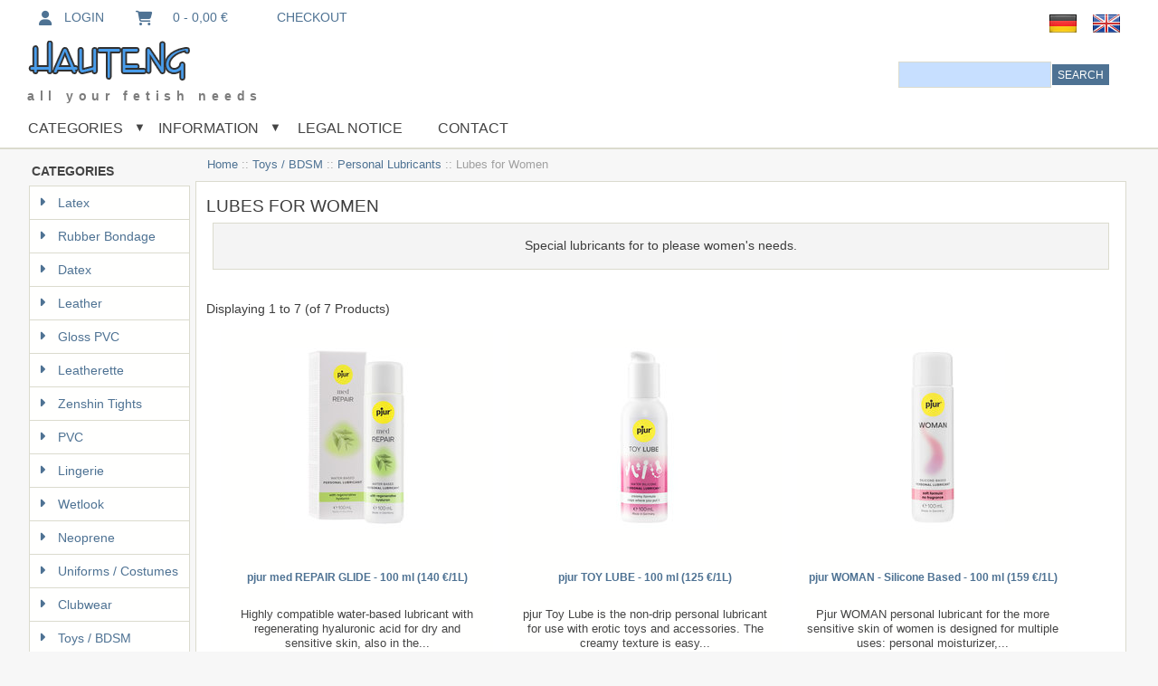

--- FILE ---
content_type: text/html; charset=utf-8
request_url: https://www.hautengshop.de/lubes-for-women-c-6_167_526/?language=en
body_size: 16795
content:


<!DOCTYPE html>
<html dir="ltr" lang="en">
  <head>
  <meta charset="utf-8">
  <link rel="dns-prefetch" href="https://code.jquery.com">
  <title>Lubricants for Women</title>
  <meta name="keywords" content="">
  <meta name="description" content="">
  <meta name="language" content="en" />
<meta http-equiv="imagetoolbar" content="no">
  <meta name="author" content="Hautengshop">
<meta name="generator" content="Zen-Cart - deutsche Version, https://www.zen-cart-pro.at">
<meta name="viewport" content="width=device-width, initial-scale=1.0, maximum-scale=1.0, minimum-scale=1.0, user-scalable=yes" />




  <base href="https://www.hautengshop.de/">
  <link rel="canonical" href="https://www.hautengshop.de/lubes-for-women-c-6_167_526/">
<link rel="alternate" href="https://www.hautengshop.de/lubes-for-women-c-6_167_526/?language=de" hreflang="de">
<link rel="alternate" href="https://www.hautengshop.de/lubes-for-women-c-6_167_526/?language=en" hreflang="en">
<!--<link href="assets/css/ubuntu.css" rel="stylesheet" type="text/css"/>-->
<script type="text/javascript">window.jQuery || document.write(unescape('%3Cscript type="text/javascript" src="includes/templates/winchester_responsive/jscript/jquery-3.7.1.min.js"%3E%3C/script%3E'));</script>
<script type="text/javascript">window.jQuery || document.write(unescape('%3Cscript type="text/javascript" src="includes/templates/winchester_responsive/jscript/jquery.min.js"%3E%3C/script%3E'));</script>
<script type="text/javascript">window.jQuery || document.write(unescape('%3Cscript type="text/javascript" src="includes/templates/template_default/jscript/jquery.min.js"%3E%3C/script%3E'));</script>

<link rel="stylesheet" type="text/css" href="extras/min/?f=/includes/templates/winchester_responsive/css/stylesheet.css,/includes/templates/winchester_responsive/css/stylesheet_flex.css,/includes/templates/winchester_responsive/css/stylesheet_instant_search.css,/includes/templates/winchester_responsive/css/stylesheet_noncaptcha.css,/includes/templates/winchester_responsive/css/stylesheet_responsive_tabs.css&amp;1768415774" />
<script type="text/javascript" src="extras/min/?f=/includes/templates/winchester_responsive/jscript/jscript_imagehover.js,/includes/templates/winchester_responsive/jscript/jscript_jquery-ui.js&amp;1768415774"></script>
<script>
if (typeof zcJS == "undefined" || !zcJS) {
  window.zcJS = { name: 'zcJS', version: '0.1.0.0' };
}

zcJS.ajax = function (options) {
  options.url = options.url.replace("&amp;", unescape("&amp;"));
  var deferred = jQuery.Deferred(function (d) {
      var securityToken = '81824d3c43e9588a67f0ff27b038dfbe';
      var defaults = {
          cache: false,
          type: 'POST',
          traditional: true,
          dataType: 'json',
          timeout: 5000,
          data: jQuery.extend(true,{
            securityToken: securityToken
        }, options.data)
      },
      settings = jQuery.extend(true, {}, defaults, options);
      if (typeof(console.log) == 'function') {
          console.log( settings );
      }

      d.done(settings.success);
      d.fail(settings.error);
      d.done(settings.complete);
      var jqXHRSettings = jQuery.extend(true, {}, settings, {
          success: function (response, textStatus, jqXHR) {
            d.resolve(response, textStatus, jqXHR);
          },
          error: function (jqXHR, textStatus, errorThrown) {
              if (window.console) {
                if (typeof(console.log) == 'function') {
                  console.log(jqXHR);
                }
              }
              d.reject(jqXHR, textStatus, errorThrown);
          },
          complete: d.resolve
      });
      jQuery.ajax(jqXHRSettings);
   }).fail(function(jqXHR, textStatus, errorThrown) {
   var response = jqXHR.getResponseHeader('status');
   var responseHtml = jqXHR.responseText;
   var contentType = jqXHR.getResponseHeader("content-type");
   switch (response)
     {
       case '403 Forbidden':
         var jsonResponse = JSON.parse(jqXHR.responseText);
         var errorType = jsonResponse.errorType;
         switch (errorType)
         {
           case 'ADMIN_BLOCK_WARNING':
           break;
           case 'AUTH_ERROR':
           break;
           case 'SECURITY_TOKEN':
           break;

           default:
             alert('An Internal Error of type '+errorType+' was received while processing an ajax call. The action you requested could not be completed.');
         }
       break;
       default:
        if (jqXHR.status === 200) {
            if (contentType.toLowerCase().indexOf("text/html") >= 0) {
                document.open();
                document.write(responseHtml);
                document.close();
            }
         }
     }
   });

  var promise = deferred.promise();
  return promise;
};
zcJS.timer = function (options) {
  var defaults = {
    interval: 10000,
    startEvent: null,
    intervalEvent: null,
    stopEvent: null

},
  settings = jQuery.extend(true, {}, defaults, options);

  var enabled = new Boolean(false);
  var timerId = 0;
  var mySelf;
  this.Start = function()
  {
      this.enabled = new Boolean(true);

      mySelf = this;
      mySelf.settings = settings;
      if (mySelf.enabled)
      {
          mySelf.timerId = setInterval(
          function()
          {
              if (mySelf.settings.intervalEvent)
              {
                mySelf.settings.intervalEvent(mySelf);
              }
          }, mySelf.settings.interval);
          if (mySelf.settings.startEvent)
          {
            mySelf.settings.startEvent(mySelf);
          }
      }
  };
  this.Stop = function()
  {
    mySelf.enabled = new Boolean(false);
    clearInterval(mySelf.timerId);
    if (mySelf.settings.stopEvent)
    {
      mySelf.settings.stopEvent(mySelf);
    }
  };
};

</script>
<link rel="stylesheet" href="includes/templates/winchester_responsive/css/responsive.css"><link rel="stylesheet" type="text/css" href="includes/templates/winchester_responsive/css/responsive_default.css" />  <script type="text/javascript">document.documentElement.className = 'no-fouc';</script>
  <link rel="stylesheet" href="extras/fontawesome/6.7.2/css/all.css" />
</head>

<body id="indexBody">
<script src="includes/templates/winchester_responsive/jscript/back_to_top.min.js" type="text/javascript"></script>
<script type="text/javascript">
$(document).ready(function(){
BackToTop({
text : '<i class="fa-solid fa-angles-left"></i>',
autoShow : true,
timeEffect : 750
});
});
</script> 


<div id="headerWrapper" class="">
<div id="top-wrapper">
<div class="onerow-fluid ">
<div id="navMainWrapper">
<div id="navMain">
    <ul class="back">
	<li class="h-login"><a href="https://www.hautengshop.de/login"><i class="fa fa-user" title="Login"></i>Login</a></li>

    <li><a href="https://www.hautengshop.de/shopping_cart"><i class="fa fa-shopping-cart" title="Shopping Cart"></i>&nbsp;&nbsp;&nbsp;0  - 0,00 €</a></li>
<li><a href="https://www.hautengshop.de/checkout_shipping"><i class="fa fa-check-square-o" title="Checkout">&nbsp;&nbsp;&nbsp;</i><span class="header-checkout">Checkout</span></a></li>

   
</ul>
</div>
</div>


<!-- bof languages header display -->
<div id="navLanguagesWrapper" class="forward">
&nbsp;&nbsp;&nbsp;&nbsp;<a href="https://www.hautengshop.de/lubes-for-women-c-6_167_526/?language=de"><img src="includes/languages/german/images/icon.gif" title="Deutsch" alt="(image for) Deutsch" width="32" height="32" align="middle"></a>&nbsp;&nbsp;&nbsp;&nbsp;<a href="https://www.hautengshop.de/lubes-for-women-c-6_167_526/?language=en"><img src="includes/languages/english/images/icon.gif" title="English" alt="(image for) English" width="32" height="32" align="middle"></a>&nbsp;&nbsp;&nbsp;&nbsp;</div>
<!-- eof  languages header display -->
<!-- bof currencies header display -->
<!-- eof currencies header display -->


<div class="clearBoth"></div>

</div>
</div>
<div id="top-middle">
<div class="onerow-fluid ">
<!--bof-top-first-->
<div id="logoWrapper">
<!--bof-logo-->
<div id="logo">
<a href="https://www.hautengshop.de/"><img src="includes/templates/winchester_responsive/images/logo.png" title="All Your Fetish Needs" alt="(image for) All Your Fetish Needs" width="320" height="44"></a></div>
<!--bof-sales-text-->
<div id="taglineWrapper">
<div id="tagline">
all your fetish needs</div>
</div>
<!--eof-sales-text-->
<!--eof-logo-->
<!--bof-search display-->
<div id="navMainSearch"><form name="quick_find_header" action="https://www.hautengshop.de/index.php?main_page=advanced_search_result" method="get"><input type="hidden" name="main_page" value="advanced_search_result"><input type="hidden" name="search_in_description" value="1"><input type="text" name="keyword" size="6" maxlength="30" class="search-header-box" value="Enter search keywords here" onfocus="if (this.value == 'Enter search keywords here') this.value = '';" onblur="if (this.value == '') this.value = 'Enter search keywords here';"><input class="cssButton submit_button button  button_search" onmouseover="this.className='cssButtonHover  button_search button_searchHover'" onmouseout="this.className='cssButton submit_button button  button_search'" type="submit" value="Search"></form></div>
<div class="clearBoth"></div>

<!--eof-search display-->
<!-- bof languages header display -->

<!-- eof currencies header display -->
<!--bof-login display-->

<!--eof-login display-->
</div>
<!--eof-top-first-->
<!--bof-top-second-->
<div id="top-second">

<!--bof-mega-menu-->
<div id="megamenu">
<!--bof handheld menu display-->

<div id="menu">
<ul class="slimmenu">
<li class="test"><a href=""" class="mshop">Categories</a>
<ul class="level2"><li class="submenu">
<a href="https://www.hautengshop.de/latex-c-1/">Latex</a><ul class="level3"><li class="submenu">
<a href="https://www.hautengshop.de/ladies-latex-c-1_11/">Ladies' Latex</a><ul class="level4"><li class="submenu">
<a href="https://www.hautengshop.de/latex-dresses-c-1_11_62/">Latex Dresses</a><ul class="level5"><li>
<a href="https://www.hautengshop.de/latex-mini-dresses-c-1_11_62_267/">Latex Mini Dresses</a></li><li>
<a href="https://www.hautengshop.de/knee-length-latex-dresses-c-1_11_62_438/">Knee Length Latex Dresses</a></li><li>
<a href="https://www.hautengshop.de/long-latex-dresses-c-1_11_62_268/">Long Latex Dresses</a></li></ul></li><li>
<a href="https://www.hautengshop.de/latex-skirts-c-1_11_63/">Latex Skirts</a></li><li>
<a href="https://www.hautengshop.de/latex-tops-c-1_11_194/">Latex Tops</a></li><li>
<a href="https://www.hautengshop.de/latex-bodies-c-1_11_64/">Latex Bodies</a></li><li>
<a href="https://www.hautengshop.de/latex-bras-c-1_11_65/">Latex Bras</a></li><li>
<a href="https://www.hautengshop.de/latex-corsets-c-1_11_66/">Latex Corsets</a></li><li>
<a href="https://www.hautengshop.de/latex-suspender-belts-pants-c-1_11_67/">Latex Suspender Belts /Pants</a></li><li class="submenu">
<a href="https://www.hautengshop.de/latex-briefs-c-1_11_68/">Latex Briefs</a><ul class="level5"><li>
<a href="https://www.hautengshop.de/classic-latex-briefs-c-1_11_68_191/">Classic Latex Briefs</a></li><li>
<a href="https://www.hautengshop.de/latex-briefs-ouvert-c-1_11_68_69/">Latex Briefs Ouvert</a></li><li>
<a href="https://www.hautengshop.de/with-sheath-dildo-c-1_11_68_70/">With Sheath / Dildo</a></li><li>
<a href="https://www.hautengshop.de/stimulation-c-1_11_68_71/">Stimulation</a></li><li>
<a href="https://www.hautengshop.de/briefs-with-hood-c-1_11_68_461/">Briefs with Hood</a></li></ul></li><li>
<a href="https://www.hautengshop.de/latex-pants-and-tights-c-1_11_271/">Latex Pants and Tights</a></li><li>
<a href="https://www.hautengshop.de/bermudas-hot-pants-c-1_11_73/">Bermudas / Hot Pants</a></li><li>
<a href="https://www.hautengshop.de/coats-and-jackets-c-1_11_270/">Coats and Jackets</a></li><li>
<a href="https://www.hautengshop.de/latex-catsuits-c-1_11_286/">Latex Catsuits</a></li><li>
<a href="https://www.hautengshop.de/latex-sets-c-1_11_608/">Latex Sets</a></li></ul></li><li class="submenu">
<a href="https://www.hautengshop.de/mens-latex-c-1_12/">Men's Latex</a><ul class="level4"><li>
<a href="https://www.hautengshop.de/latex-bodies-c-1_12_74/">Latex Bodies</a></li><li class="submenu">
<a href="https://www.hautengshop.de/briefs-bermudas-c-1_12_75/">Briefs / Bermudas</a><ul class="level5"><li>
<a href="https://www.hautengshop.de/classic-latex-briefs-c-1_12_75_192/">Classic Latex Briefs</a></li><li>
<a href="https://www.hautengshop.de/latex-briefs-with-pouch-c-1_12_75_77/">Latex Briefs with Pouch</a></li><li>
<a href="https://www.hautengshop.de/latex-briefs-with-sheath-c-1_12_75_78/">Latex Briefs with Sheath</a></li><li>
<a href="https://www.hautengshop.de/latex-briefs-with-anal-dildo-c-1_12_75_79/">Latex Briefs with Anal Dildo</a></li><li>
<a href="https://www.hautengshop.de/latex-briefs-with-erection-ring-c-1_12_75_80/">Latex Briefs with Erection Ring</a></li><li>
<a href="https://www.hautengshop.de/latex-briefs-with-hood-c-1_12_75_283/">Latex Briefs with Hood</a></li><li>
<a href="https://www.hautengshop.de/latex-bermudas-and-shorts-c-1_12_75_81/">Latex Bermudas and Shorts</a></li></ul></li><li>
<a href="https://www.hautengshop.de/latex-suspenders-c-1_12_76/">Latex Suspenders</a></li><li>
<a href="https://www.hautengshop.de/bras-and-bustiers-c-1_12_190/">Bras and Bustiers</a></li><li>
<a href="https://www.hautengshop.de/pants-and-shorts-c-1_12_272/">Pants and Shorts</a></li><li>
<a href="https://www.hautengshop.de/shirts-c-1_12_285/">Shirts</a></li><li>
<a href="https://www.hautengshop.de/coats-jackets-c-1_12_269/">Coats / Jackets</a></li><li>
<a href="https://www.hautengshop.de/latex-catsuits-c-1_12_326/">Latex Catsuits</a></li><li>
<a href="https://www.hautengshop.de/latex-skirts-c-1_12_579/">Latex Skirts</a></li></ul></li><li class="submenu">
<a href="https://www.hautengshop.de/latex-fashion-c-1_470/">Latex Fashion</a><ul class="level4"><li class="submenu">
<a href="https://www.hautengshop.de/ladies-latex-fashion-c-1_470_471/">Ladies' Latex Fashion</a><ul class="level5"><li>
<a href="https://www.hautengshop.de/latex-fashion-dresses-c-1_470_471_473/">Latex Fashion Dresses</a></li><li>
<a href="https://www.hautengshop.de/latexfashion-skirts-c-1_470_471_474/">Latex-Fashion Skirts</a></li><li>
<a href="https://www.hautengshop.de/latex-fashion-tops-c-1_470_471_475/">Latex Fashion Tops</a></li><li>
<a href="https://www.hautengshop.de/latex-fashion-pants-c-1_470_471_482/">Latex Fashion Pants</a></li><li>
<a href="https://www.hautengshop.de/latex-fashion-jackets-c-1_470_471_483/">Latex Fashion Jackets</a></li><li>
<a href="https://www.hautengshop.de/latex-fashion-catsuits-c-1_470_471_476/">Latex Fashion Catsuits</a></li><li>
<a href="https://www.hautengshop.de/latex-fashion-bras-c-1_470_471_478/">Latex Fashion Bras</a></li><li>
<a href="https://www.hautengshop.de/latex-fashion-corsets-c-1_470_471_479/">Latex Fashion Corsets</a></li><li>
<a href="https://www.hautengshop.de/latex-fashion-panties-c-1_470_471_480/">Latex Fashion Panties</a></li><li>
<a href="https://www.hautengshop.de/latex-fashion-suspenders-c-1_470_471_481/">Latex Fashion Suspenders</a></li><li>
<a href="https://www.hautengshop.de/latex-fashion-bodies-c-1_470_471_477/">Latex Fashion Bodies</a></li><li>
<a href="https://www.hautengshop.de/latex-fashion-stockings-c-1_470_471_484/">Latex Fashion Stockings</a></li><li>
<a href="https://www.hautengshop.de/latex-fashion-gloves-c-1_470_471_485/">Latex Fashion Gloves</a></li><li>
<a href="https://www.hautengshop.de/latex-fashion-costumes-c-1_470_471_486/">Latex Fashion Costumes</a></li></ul></li><li class="submenu">
<a href="https://www.hautengshop.de/mens-latex-fashion-c-1_470_472/">Men's Latex Fashion</a><ul class="level5"><li>
<a href="https://www.hautengshop.de/latex-fashion-pants-c-1_470_472_489/">Latex Fashion Pants</a></li><li>
<a href="https://www.hautengshop.de/latex-fashion-shirts-c-1_470_472_490/">Latex Fashion Shirts</a></li><li>
<a href="https://www.hautengshop.de/latex-fashion-catsuits-c-1_470_472_491/">Latex Fashion Catsuits</a></li><li>
<a href="https://www.hautengshop.de/latex-fashion-bodies-c-1_470_472_492/">Latex Fashion Bodies</a></li><li>
<a href="https://www.hautengshop.de/latex-fshion-underwear-c-1_470_472_493/">Latex Fshion Underwear</a></li></ul></li><li>
<a href="https://www.hautengshop.de/latex-fashion-hoods-c-1_470_487/">Latex Fashion Hoods</a></li><li>
<a href="https://www.hautengshop.de/latex-fashion-accessory-c-1_470_488/">Latex Fashion Accessory</a></li></ul></li><li>
<a href="https://www.hautengshop.de/latex-catsuits-unisex-c-1_16/">Latex Catsuits Unisex</a></li><li class="submenu">
<a href="https://www.hautengshop.de/latex-shirts-c-1_82/">Latex Shirts</a><ul class="level4"><li>
<a href="https://www.hautengshop.de/sleeveless-latex-shirts-c-1_82_83/">Sleeveless Latex Shirts</a></li><li>
<a href="https://www.hautengshop.de/short-sleeved-latex-shirts-c-1_82_84/">Short Sleeved Latex Shirts</a></li><li>
<a href="https://www.hautengshop.de/long-sleeved-latex-shirts-c-1_82_85/">Long Sleeved Latex Shirts</a></li></ul></li><li>
<a href="https://www.hautengshop.de/latex-tights-c-1_193/">Latex Tights</a></li><li>
<a href="https://www.hautengshop.de/latex-gloves-c-1_13/">Latex Gloves</a></li><li class="submenu">
<a href="https://www.hautengshop.de/latex-masks-c-1_15/">Latex Masks</a><ul class="level4"><li>
<a href="https://www.hautengshop.de/closed-hoods-c-1_15_87/">Closed Hoods</a></li><li>
<a href="https://www.hautengshop.de/latex-hoods-with-openings-c-1_15_88/">Latex Hoods with Openings</a></li><li>
<a href="https://www.hautengshop.de/hoods-with-gag-dildo-c-1_15_89/">Hoods with Gag / Dildo</a></li><li>
<a href="https://www.hautengshop.de/inflatable-hoods-c-1_15_90/">Inflatable Hoods</a></li><li>
<a href="https://www.hautengshop.de/latex-hoods-with-sheath-c-1_15_604/">Latex Hoods with Sheath</a></li><li>
<a href="https://www.hautengshop.de/gas-masks-c-1_15_387/">Gas Masks</a></li><li>
<a href="https://www.hautengshop.de/latex-breathing-masks-c-1_15_459/">Latex Breathing Masks</a></li><li>
<a href="https://www.hautengshop.de/open-face-latex-hoods-c-1_15_550/">Open Face Latex Hoods</a></li><li>
<a href="https://www.hautengshop.de/multicolour-hoods-c-1_15_91/">Multicolour Hoods</a></li><li>
<a href="https://www.hautengshop.de/half-masks-c-1_15_563/">Half Masks</a></li><li>
<a href="https://www.hautengshop.de/eye-masks-c-1_15_92/">Eye Masks</a></li></ul></li><li>
<a href="https://www.hautengshop.de/latex-stockings-c-1_14/">Latex Stockings</a></li><li>
<a href="https://www.hautengshop.de/latex-accessories-c-1_17/">Latex Accessories</a></li><li>
<a href="https://www.hautengshop.de/tv-transformation-c-1_546/">TV / Transformation</a></li><li class="submenu">
<a href="https://www.hautengshop.de/watersports-latex-c-1_18/">Watersports Latex</a><ul class="level4"><li>
<a href="https://www.hautengshop.de/ladies-latex-watersports-c-1_18_97/">Ladies' Latex Watersports</a></li><li>
<a href="https://www.hautengshop.de/mens-latex-watersports-c-1_18_98/">Men's Latex Watersports</a></li><li>
<a href="https://www.hautengshop.de/latex-watersports-unisex-c-1_18_370/">Latex Watersports Unisex</a></li></ul></li><li>
<a href="https://www.hautengshop.de/adult-baby-latex-c-1_20/">Adult Baby Latex</a></li><li>
<a href="https://www.hautengshop.de/latex-inflatables-c-1_321/">Latex Inflatables</a></li><li class="submenu">
<a href="https://www.hautengshop.de/latex-toys-c-1_19/">Latex Toys</a><ul class="level4"><li>
<a href="https://www.hautengshop.de/latex-plugs-c-1_19_93/">Latex Plugs</a></li><li>
<a href="https://www.hautengshop.de/latex-cock-amp-ball-c-1_19_94/">Latex Cock &amp; Ball</a></li><li>
<a href="https://www.hautengshop.de/latex-gags-c-1_19_95/">Latex Gags</a></li><li>
<a href="https://www.hautengshop.de/latex-whips-c-1_19_96/">Latex Whips</a></li><li>
<a href="https://www.hautengshop.de/latex-vibrators-c-1_19_383/">Latex Vibrators</a></li><li>
<a href="https://www.hautengshop.de/latex-dildos-c-1_19_21/">Latex Dildos</a></li><li>
<a href="https://www.hautengshop.de/latex-strapons-c-1_19_449/">Latex Strap-Ons</a></li></ul></li><li>
<a href="https://www.hautengshop.de/latex-bondage-c-1_195/">Latex Bondage</a></li><li>
<a href="https://www.hautengshop.de/latex-straight-jackets-c-1_565/">Latex Straight Jackets</a></li><li>
<a href="https://www.hautengshop.de/latex-bedding-c-1_22/">Latex Bedding</a></li><li>
<a href="https://www.hautengshop.de/latex-uniforms-c-1_266/">Latex Uniforms</a></li><li class="submenu">
<a href="https://www.hautengshop.de/latex-systems-c-1_371/">Latex Systems</a><ul class="level4"><li>
<a href="https://www.hautengshop.de/breathing-watersports-c-1_371_372/">Breathing / Watersports</a></li><li>
<a href="https://www.hautengshop.de/system-masks-c-1_371_373/">System Masks</a></li><li>
<a href="https://www.hautengshop.de/expandable-briefs-c-1_371_535/">Expandable Briefs</a></li></ul></li><li>
<a href="https://www.hautengshop.de/liquid-latex-c-1_23/">Liquid Latex</a></li><li>
<a href="https://www.hautengshop.de/latex-care-c-1_24/">Latex Care</a></li></ul></li><li class="submenu">
<a href="https://www.hautengshop.de/rubber-bondage-c-2/">Rubber Bondage</a><ul class="level3"><li>
<a href="https://www.hautengshop.de/heavy-rubber-body-restriction-c-2_25/">Heavy Rubber Body Restriction</a></li><li>
<a href="https://www.hautengshop.de/heavy-rubber-restraints-c-2_31/">Heavy Rubber Restraints</a></li><li class="submenu">
<a href="https://www.hautengshop.de/heavy-rubber-harness-c-2_26/">Heavy Rubber Harness</a><ul class="level4"><li>
<a href="https://www.hautengshop.de/body-harnesses-c-2_26_29/">Body Harnesses</a></li><li>
<a href="https://www.hautengshop.de/face-harnesses-c-2_26_30/">Face Harnesses</a></li></ul></li><li>
<a href="https://www.hautengshop.de/bondage-corsets-c-2_27/">Bondage Corsets</a></li><li>
<a href="https://www.hautengshop.de/heavy-rubber-chastity-c-2_28/">Heavy Rubber Chastity</a></li><li>
<a href="https://www.hautengshop.de/gags-c-2_32/">Gags</a></li><li>
<a href="https://www.hautengshop.de/collars-belts-c-2_34/">Collars / Belts</a></li><li>
<a href="https://www.hautengshop.de/dildos-and-plugs-c-2_196/">Dildos and Plugs</a></li></ul></li><li class="submenu">
<a href="https://www.hautengshop.de/datex-c-530/">Datex</a><ul class="level3"><li class="submenu">
<a href="https://www.hautengshop.de/datex-for-ladies-c-530_531/">Datex for Ladies</a><ul class="level4"><li>
<a href="https://www.hautengshop.de/datex-dresses-c-530_531_551/">Datex Dresses</a></li><li>
<a href="https://www.hautengshop.de/datex-skirts-c-530_531_552/">Datex Skirts</a></li><li>
<a href="https://www.hautengshop.de/datex-tops-c-530_531_581/">Datex Tops</a></li><li>
<a href="https://www.hautengshop.de/catsuits-and-pants-c-530_531_553/">Catsuits and Pants</a></li><li>
<a href="https://www.hautengshop.de/jackets-coats-c-530_531_583/">Jackets / Coats</a></li><li>
<a href="https://www.hautengshop.de/datex-corsets-c-530_531_555/">Datex Corsets</a></li><li>
<a href="https://www.hautengshop.de/datex-bodies-c-530_531_562/">Datex Bodies</a></li><li>
<a href="https://www.hautengshop.de/datex-lingerie-c-530_531_554/">Datex Lingerie</a></li></ul></li><li>
<a href="https://www.hautengshop.de/datex-for-gents-c-530_533/">Datex for Gents</a></li><li>
<a href="https://www.hautengshop.de/datex-uniforms-c-530_560/">Datex Uniforms</a></li><li>
<a href="https://www.hautengshop.de/datex-hoods-c-530_547/">Datex Hoods</a></li><li>
<a href="https://www.hautengshop.de/datex-accessories-c-530_532/">Datex Accessories</a></li></ul></li><li class="submenu">
<a href="https://www.hautengshop.de/leather-c-3/">Leather</a><ul class="level3"><li class="submenu">
<a href="https://www.hautengshop.de/ladies-leather-c-3_35/">Ladies' Leather</a><ul class="level4"><li>
<a href="https://www.hautengshop.de/leather-catsuits-c-3_35_276/">Leather Catsuits</a></li><li>
<a href="https://www.hautengshop.de/leather-dresses-c-3_35_38/">Leather Dresses</a></li><li>
<a href="https://www.hautengshop.de/leather-skirts-c-3_35_39/">Leather Skirts</a></li><li>
<a href="https://www.hautengshop.de/leather-tops-c-3_35_41/">Leather Tops</a></li><li>
<a href="https://www.hautengshop.de/leather-bras-c-3_35_42/">Leather Bras</a></li><li class="submenu">
<a href="https://www.hautengshop.de/leather-briefs-c-3_35_43/">Leather Briefs</a><ul class="level5"><li>
<a href="https://www.hautengshop.de/leather-briefs-classic-c-3_35_43_215/">Leather Briefs - Classic</a></li><li>
<a href="https://www.hautengshop.de/leather-briefs-ouvert-c-3_35_43_217/">Leather Briefs Ouvert</a></li><li>
<a href="https://www.hautengshop.de/leather-dildo-briefs-c-3_35_43_216/">Leather Dildo Briefs</a></li></ul></li><li>
<a href="https://www.hautengshop.de/leather-corsets-c-3_35_44/">Leather Corsets</a></li><li>
<a href="https://www.hautengshop.de/leather-bodies-c-3_35_45/">Leather Bodies</a></li><li>
<a href="https://www.hautengshop.de/leather-suspenders-c-3_35_46/">Leather Suspenders</a></li><li>
<a href="https://www.hautengshop.de/leather-sets-c-3_35_250/">Leather Sets</a></li></ul></li><li class="submenu">
<a href="https://www.hautengshop.de/mens-leather-c-3_36/">Men's Leather</a><ul class="level4"><li>
<a href="https://www.hautengshop.de/leather-pants-skirts-c-3_36_47/">Leather Pants / Skirts</a></li><li>
<a href="https://www.hautengshop.de/leather-tops-c-3_36_48/">Leather Tops</a></li><li>
<a href="https://www.hautengshop.de/leather-bodies-c-3_36_49/">Leather Bodies</a></li><li class="submenu">
<a href="https://www.hautengshop.de/leather-briefs-c-3_36_50/">Leather Briefs</a><ul class="level5"><li>
<a href="https://www.hautengshop.de/classic-leather-briefs-c-3_36_50_218/">Classic Leather Briefs</a></li><li>
<a href="https://www.hautengshop.de/leather-briefs-with-opening-c-3_36_50_249/">Leather Briefs with Opening</a></li><li>
<a href="https://www.hautengshop.de/leather-briefs-with-plug-c-3_36_50_219/">Leather Briefs with Plug</a></li></ul></li></ul></li><li class="submenu">
<a href="https://www.hautengshop.de/bondage-and-bdsm-c-3_222/">Bondage and BDSM</a><ul class="level4"><li>
<a href="https://www.hautengshop.de/sleeping-bags-c-3_222_223/">Sleeping Bags</a></li><li>
<a href="https://www.hautengshop.de/strait-jacket-c-3_222_224/">Strait Jacket</a></li><li>
<a href="https://www.hautengshop.de/collars-c-3_222_230/">Collars</a></li><li>
<a href="https://www.hautengshop.de/hand-cuffs-c-3_222_228/">Hand Cuffs</a></li><li>
<a href="https://www.hautengshop.de/arm-restraints-c-3_222_225/">Arm Restraints</a></li><li>
<a href="https://www.hautengshop.de/leg-cuffs-c-3_222_229/">Leg Cuffs</a></li><li>
<a href="https://www.hautengshop.de/restraints-sets-c-3_222_227/">Restraints Sets</a></li><li>
<a href="https://www.hautengshop.de/hanging-restraints-c-3_222_242/">Hanging Restraints</a></li><li>
<a href="https://www.hautengshop.de/cock-and-ball-c-3_222_243/">Cock and Ball</a></li><li>
<a href="https://www.hautengshop.de/collars-c-3_222_235/">Collars</a></li><li>
<a href="https://www.hautengshop.de/arm-straps-c-3_222_236/">Arm Straps</a></li><li>
<a href="https://www.hautengshop.de/leashes-c-3_222_341/">Leashes</a></li><li>
<a href="https://www.hautengshop.de/slings-c-3_222_241/">Slings</a></li><li>
<a href="https://www.hautengshop.de/pants-and-shorts-c-3_222_226/">Pants and Shorts</a></li><li>
<a href="https://www.hautengshop.de/leather-strapons-c-3_222_529/">Leather Strap-Ons</a></li><li>
<a href="https://www.hautengshop.de/leather-apron-c-3_222_559/">Leather Apron</a></li><li>
<a href="https://www.hautengshop.de/leather-cushion-c-3_222_620/">Leather Cushion</a></li></ul></li><li class="submenu">
<a href="https://www.hautengshop.de/leather-harness-c-3_51/">Leather Harness</a><ul class="level4"><li>
<a href="https://www.hautengshop.de/ladies-harness-c-3_51_99/">Ladies' Harness</a></li><li>
<a href="https://www.hautengshop.de/mens-harness-c-3_51_100/">Men's Harness</a></li><li>
<a href="https://www.hautengshop.de/face-harness-c-3_51_308/">Face Harness</a></li></ul></li><li>
<a href="https://www.hautengshop.de/leather-hoods-c-3_52/">Leather Hoods</a></li><li>
<a href="https://www.hautengshop.de/masks-c-3_248/">Masks</a></li><li>
<a href="https://www.hautengshop.de/gags-c-3_58/">Gags</a></li><li>
<a href="https://www.hautengshop.de/leather-whips-c-3_56/">Leather Whips</a></li><li>
<a href="https://www.hautengshop.de/paddles-c-3_57/">Paddles</a></li><li class="submenu">
<a href="https://www.hautengshop.de/leather-chastity-c-3_61/">Leather Chastity</a><ul class="level4"><li>
<a href="https://www.hautengshop.de/for-her-c-3_61_245/">For Her</a></li><li>
<a href="https://www.hautengshop.de/for-him-c-3_61_246/">For Him</a></li></ul></li><li>
<a href="https://www.hautengshop.de/leather-gloves-c-3_54/">Leather Gloves</a></li></ul></li><li class="submenu">
<a href="https://www.hautengshop.de/gloss-pvc-c-4/">Gloss PVC</a><ul class="level3"><li class="submenu">
<a href="https://www.hautengshop.de/ladies-gloss-pvc-c-4_102/">Ladies' Gloss PVC</a><ul class="level4"><li>
<a href="https://www.hautengshop.de/gloss-pvc-coats-c-4_102_103/">Gloss PVC Coats</a></li><li class="submenu">
<a href="https://www.hautengshop.de/dresses-c-4_102_104/">Dresses</a><ul class="level5"><li>
<a href="https://www.hautengshop.de/mini-dresses-c-4_102_104_105/">Mini Dresses</a></li><li>
<a href="https://www.hautengshop.de/long-dresses-c-4_102_104_106/">Long Dresses</a></li></ul></li><li class="submenu">
<a href="https://www.hautengshop.de/gloss-pvc-skirts-c-4_102_107/">Gloss PVC Skirts</a><ul class="level5"><li>
<a href="https://www.hautengshop.de/mini-skirts-c-4_102_107_255/">Mini Skirts</a></li><li>
<a href="https://www.hautengshop.de/long-skirts-c-4_102_107_256/">Long Skirts</a></li></ul></li><li class="submenu">
<a href="https://www.hautengshop.de/gloss-pvc-pants-c-4_102_108/">Gloss PVC Pants</a><ul class="level5"><li>
<a href="https://www.hautengshop.de/long-pants-c-4_102_108_109/">Long Pants</a></li><li>
<a href="https://www.hautengshop.de/shorts-c-4_102_108_110/">Shorts</a></li></ul></li><li>
<a href="https://www.hautengshop.de/gloss-pvc-tops-c-4_102_111/">Gloss PVC Tops</a></li><li>
<a href="https://www.hautengshop.de/gloss-pvc-jackets-c-4_102_258/">Gloss PVC Jackets</a></li><li>
<a href="https://www.hautengshop.de/gloss-pvc-bras-c-4_102_112/">Gloss PVC Bras</a></li><li>
<a href="https://www.hautengshop.de/gloss-pvc-briefs-c-4_102_113/">Gloss PVC Briefs</a></li><li>
<a href="https://www.hautengshop.de/corsets-c-4_102_114/">Corsets</a></li><li>
<a href="https://www.hautengshop.de/bodies-c-4_102_115/">Bodies</a></li><li>
<a href="https://www.hautengshop.de/gloss-pvc-suspenders-c-4_102_116/">Gloss PVC Suspenders</a></li><li>
<a href="https://www.hautengshop.de/catsuits-c-4_102_117/">Catsuits</a></li></ul></li><li class="submenu">
<a href="https://www.hautengshop.de/mens-gloss-pvc-c-4_118/">Men's Gloss PVC</a><ul class="level4"><li>
<a href="https://www.hautengshop.de/gloss-pvc-pants-c-4_118_119/">Gloss PVC Pants</a></li><li>
<a href="https://www.hautengshop.de/shirts-c-4_118_120/">Shirts</a></li><li>
<a href="https://www.hautengshop.de/catsuits-c-4_118_121/">Catsuits</a></li><li>
<a href="https://www.hautengshop.de/gloss-pvc-bodies-c-4_118_122/">Gloss PVC Bodies</a></li><li>
<a href="https://www.hautengshop.de/gloss-pvc-briefs-c-4_118_123/">Gloss PVC Briefs</a></li><li>
<a href="https://www.hautengshop.de/pvc-crossdressing-c-4_118_252/">PVC Cross-Dressing</a></li></ul></li><li>
<a href="https://www.hautengshop.de/gloves-c-4_124/">Gloves</a></li><li>
<a href="https://www.hautengshop.de/stockings-bed-boots-c-4_125/">Stockings / Bed Boots</a></li><li>
<a href="https://www.hautengshop.de/caps-c-4_126/">Caps</a></li><li>
<a href="https://www.hautengshop.de/hoods-and-masks-c-4_127/">Hoods and Masks</a></li><li>
<a href="https://www.hautengshop.de/uniforms-c-4_253/">Uniforms</a></li><li>
<a href="https://www.hautengshop.de/gloss-pvc-bondage-c-4_257/">Gloss PVC Bondage</a></li><li>
<a href="https://www.hautengshop.de/accessories-c-4_336/">Accessories</a></li></ul></li><li class="submenu">
<a href="https://www.hautengshop.de/leatherette-c-434/">Leatherette</a><ul class="level3"><li>
<a href="https://www.hautengshop.de/for-ladies-c-434_435/">For Ladies</a></li><li>
<a href="https://www.hautengshop.de/for-men-c-434_436/">For Men</a></li><li>
<a href="https://www.hautengshop.de/accessories-c-434_437/">Accessories</a></li></ul></li><li class="submenu">
<a href="https://www.hautengshop.de/zenshin-tights-c-313/">Zenshin Tights</a><ul class="level3"><li>
<a href="https://www.hautengshop.de/catsuits-c-313_184/">Catsuits</a></li><li>
<a href="https://www.hautengshop.de/zenshin-tights-bondage-c-313_315/">Zenshin Tights Bondage</a></li><li>
<a href="https://www.hautengshop.de/zenshin-tightsmetallic-c-313_318/">Zenshin TightsMetallic</a></li><li>
<a href="https://www.hautengshop.de/shiny-zenshin-tights-c-313_327/">Shiny Zenshin Tights</a></li><li>
<a href="https://www.hautengshop.de/zenshin-tights-transparent-c-313_328/">Zenshin Tights Transparent</a></li></ul></li><li class="submenu">
<a href="https://www.hautengshop.de/pvc-c-284/">PVC</a><ul class="level3"><li>
<a href="https://www.hautengshop.de/pvc-fashion-clothing-c-284_322/">PVC Fashion Clothing</a></li><li>
<a href="https://www.hautengshop.de/pvc-rainwear-c-284_323/">PVC Rainwear</a></li><li>
<a href="https://www.hautengshop.de/pvc-rain-fashion-c-284_596/">PVC Rain Fashion</a></li><li>
<a href="https://www.hautengshop.de/pvc-catsuits-c-284_319/">PVC Catsuits</a></li><li>
<a href="https://www.hautengshop.de/pvc-underwear-c-284_324/">PVC Underwear</a></li><li>
<a href="https://www.hautengshop.de/pvc-fetish-c-284_316/">PVC Fetish</a></li><li>
<a href="https://www.hautengshop.de/pvc-adult-baby-c-284_317/">PVC Adult Baby</a></li><li>
<a href="https://www.hautengshop.de/pvc-role-play-c-284_614/">PVC Role Play</a></li><li>
<a href="https://www.hautengshop.de/pvc-bedding-c-284_320/">PVC Bedding</a></li><li>
<a href="https://www.hautengshop.de/pvc-accessories-c-284_607/">PVC Accessories</a></li></ul></li><li class="submenu">
<a href="https://www.hautengshop.de/lingerie-c-5/">Lingerie</a><ul class="level3"><li class="submenu">
<a href="https://www.hautengshop.de/ladies-lingerie-c-5_128/">Ladies' Lingerie</a><ul class="level4"><li>
<a href="https://www.hautengshop.de/catsuits-c-5_128_129/">Catsuits</a></li><li>
<a href="https://www.hautengshop.de/bodies-c-5_128_132/">Bodies</a></li><li>
<a href="https://www.hautengshop.de/basques-c-5_128_137/">Basques</a></li><li>
<a href="https://www.hautengshop.de/corsets-c-5_128_382/">Corsets</a></li><li>
<a href="https://www.hautengshop.de/bras-c-5_128_138/">Bras</a></li><li>
<a href="https://www.hautengshop.de/panties-c-5_128_139/">Panties</a></li><li>
<a href="https://www.hautengshop.de/sets-c-5_128_200/">Sets</a></li><li>
<a href="https://www.hautengshop.de/baby-dolls-c-5_128_140/">Baby Dolls</a></li><li>
<a href="https://www.hautengshop.de/chemises-c-5_128_201/">Chemises</a></li><li>
<a href="https://www.hautengshop.de/petticoats-tutus-c-5_128_440/">Petticoats / Tutus</a></li><li>
<a href="https://www.hautengshop.de/dresses-c-5_128_545/">Dresses</a></li><li>
<a href="https://www.hautengshop.de/suspenders-c-5_128_141/">Suspenders</a></li><li>
<a href="https://www.hautengshop.de/robes-c-5_128_287/">Robes</a></li><li>
<a href="https://www.hautengshop.de/pasties-c-5_128_430/">Pasties</a></li></ul></li><li class="submenu">
<a href="https://www.hautengshop.de/for-him-c-5_147/">For Him</a><ul class="level4"><li>
<a href="https://www.hautengshop.de/bodies-c-5_147_148/">Bodies</a></li><li>
<a href="https://www.hautengshop.de/boxer-and-shorts-c-5_147_149/">Boxer and Shorts</a></li><li>
<a href="https://www.hautengshop.de/briefs-c-5_147_207/">Briefs</a></li><li>
<a href="https://www.hautengshop.de/thongs-c-5_147_208/">Thongs</a></li><li>
<a href="https://www.hautengshop.de/jock-straps-c-5_147_210/">Jock Straps</a></li><li>
<a href="https://www.hautengshop.de/shirts-c-5_147_206/">Shirts</a></li></ul></li><li class="submenu">
<a href="https://www.hautengshop.de/hosiery-c-5_585/">Hosiery</a><ul class="level4"><li>
<a href="https://www.hautengshop.de/stockings-c-5_585_142/">Stockings</a></li><li>
<a href="https://www.hautengshop.de/tights-c-5_585_143/">Tights</a></li></ul></li><li>
<a href="https://www.hautengshop.de/fetish-lingerie-c-5_549/">Fetish Lingerie</a></li><li>
<a href="https://www.hautengshop.de/crossdresser-c-5_453/">Crossdresser</a></li></ul></li><li class="submenu">
<a href="https://www.hautengshop.de/wetlook-c-462/">Wetlook</a><ul class="level3"><li class="submenu">
<a href="https://www.hautengshop.de/wet-look-for-ladies-c-462_280/">Wet Look for Ladies</a><ul class="level4"><li>
<a href="https://www.hautengshop.de/dresses-coats-c-462_280_538/">Dresses / Coats</a></li><li>
<a href="https://www.hautengshop.de/tops-skirts-c-462_280_539/">Tops / Skirts</a></li><li>
<a href="https://www.hautengshop.de/catsuits-pants-c-462_280_540/">Catsuits / Pants</a></li><li>
<a href="https://www.hautengshop.de/wetlook-corsets-c-462_280_589/">Wetlook Corsets</a></li><li>
<a href="https://www.hautengshop.de/wetlook-sets-c-462_280_598/">Wetlook Sets</a></li><li>
<a href="https://www.hautengshop.de/wetlook-bodies-c-462_280_587/">Wetlook Bodies</a></li><li>
<a href="https://www.hautengshop.de/wetlook-lingerie-c-462_280_541/">Wetlook Lingerie</a></li><li>
<a href="https://www.hautengshop.de/stockings-gloves-c-462_280_542/">Stockings / Gloves</a></li></ul></li><li>
<a href="https://www.hautengshop.de/wetlook-for-men-c-462_463/">Wetlook for Men</a></li><li>
<a href="https://www.hautengshop.de/wet-look-masks-c-462_543/">Wet Look Masks</a></li><li>
<a href="https://www.hautengshop.de/wetlook-care-c-462_617/">Wetlook Care</a></li></ul></li><li class="submenu">
<a href="https://www.hautengshop.de/neoprene-c-509/">Neoprene</a><ul class="level3"><li>
<a href="https://www.hautengshop.de/ladies-neoprene-c-509_510/">Ladies' Neoprene</a></li><li>
<a href="https://www.hautengshop.de/mens-neoprene-c-509_511/">Men's Neoprene</a></li><li>
<a href="https://www.hautengshop.de/neoprene-bondage-c-509_512/">Neoprene Bondage</a></li></ul></li><li class="submenu">
<a href="https://www.hautengshop.de/uniforms-costumes-c-329/">Uniforms / Costumes</a><ul class="level3"><li>
<a href="https://www.hautengshop.de/maids-c-329_330/">Maids</a></li><li>
<a href="https://www.hautengshop.de/nurses-c-329_331/">Nurses</a></li><li>
<a href="https://www.hautengshop.de/education-c-329_332/">Education</a></li><li>
<a href="https://www.hautengshop.de/army-police-c-329_450/">Army / Police</a></li><li>
<a href="https://www.hautengshop.de/uniforms-for-men-c-329_334/">Uniforms for Men</a></li><li>
<a href="https://www.hautengshop.de/other-costumes-c-329_333/">Other Costumes</a></li><li>
<a href="https://www.hautengshop.de/accessory-c-329_439/">Accessory</a></li></ul></li><li class="submenu">
<a href="https://www.hautengshop.de/clubwear-c-10/">Clubwear</a><ul class="level3"><li>
<a href="https://www.hautengshop.de/dresses-c-10_185/">Dresses</a></li><li>
<a href="https://www.hautengshop.de/skirts-c-10_186/">Skirts</a></li><li>
<a href="https://www.hautengshop.de/trousers-c-10_187/">Trousers</a></li><li>
<a href="https://www.hautengshop.de/tops-c-10_212/">Tops</a></li><li>
<a href="https://www.hautengshop.de/catsuits-c-10_568/">Catsuits</a></li><li>
<a href="https://www.hautengshop.de/clubwear-sets-c-10_600/">Clubwear Sets</a></li><li>
<a href="https://www.hautengshop.de/gloves-c-10_189/">Gloves</a></li><li>
<a href="https://www.hautengshop.de/accessories-c-10_203/">Accessories</a></li></ul></li><li class="submenu">
<a href="https://www.hautengshop.de/toys-bdsm-c-6/">Toys / BDSM</a><ul class="level3"><li class="submenu">
<a href="https://www.hautengshop.de/dildos-c-6_159/">Dildos</a><ul class="level4"><li>
<a href="https://www.hautengshop.de/dongs-and-dildos-c-6_159_302/">Dongs and Dildos</a></li><li>
<a href="https://www.hautengshop.de/latex-dildos-c-6_159_305/">Latex Dildos</a></li><li>
<a href="https://www.hautengshop.de/silicone-dildos-c-6_159_340/">Silicone Dildos</a></li><li>
<a href="https://www.hautengshop.de/anal-dildos-and-plugs-c-6_159_301/">Anal Dildos and Plugs</a></li><li>
<a href="https://www.hautengshop.de/prostate-c-6_159_499/">Prostate</a></li><li>
<a href="https://www.hautengshop.de/strap-on-dildos-c-6_159_325/">Strap On Dildos</a></li><li>
<a href="https://www.hautengshop.de/vaculock-dildos-c-6_159_507/">Vac-U-Lock Dildos</a></li></ul></li><li class="submenu">
<a href="https://www.hautengshop.de/vibrators-c-6_160/">Vibrators</a><ul class="level4"><li>
<a href="https://www.hautengshop.de/classic-vibrators-c-6_160_293/">Classic Vibrators</a></li><li>
<a href="https://www.hautengshop.de/mini-vibrators-c-6_160_298/">Mini Vibrators</a></li><li>
<a href="https://www.hautengshop.de/rabbit-vibrators-c-6_160_299/">Rabbit Vibrators</a></li><li>
<a href="https://www.hautengshop.de/gspot-vibes-c-6_160_297/">G-Spot Vibes</a></li><li>
<a href="https://www.hautengshop.de/vibro-eggs-bullets-c-6_160_295/">Vibro Eggs / Bullets</a></li><li>
<a href="https://www.hautengshop.de/remote-control-vibes-c-6_160_464/">Remote Control Vibes</a></li><li>
<a href="https://www.hautengshop.de/layon-vibes-c-6_160_288/">Lay-On Vibes</a></li><li>
<a href="https://www.hautengshop.de/wand-massagers-c-6_160_367/">Wand Massagers</a></li><li>
<a href="https://www.hautengshop.de/couple-vibes-c-6_160_517/">Couple Vibes</a></li><li>
<a href="https://www.hautengshop.de/unisex-vibrators-c-6_160_609/">Unisex Vibrators</a></li><li>
<a href="https://www.hautengshop.de/urethra-vibes-c-6_160_344/">Urethra Vibes</a></li><li>
<a href="https://www.hautengshop.de/rubber-vibes-c-6_160_338/">Rubber Vibes</a></li><li>
<a href="https://www.hautengshop.de/anal-vibes-c-6_160_296/">Anal Vibes</a></li><li>
<a href="https://www.hautengshop.de/vibe-attachments-c-6_160_566/">Vibe Attachments</a></li><li>
<a href="https://www.hautengshop.de/duckies-and-co-c-6_160_342/">Duckies and Co.</a></li><li>
<a href="https://www.hautengshop.de/strap-on-vibrators-c-6_160_384/">Strap On Vibrators</a></li><li>
<a href="https://www.hautengshop.de/other-vibes-c-6_160_294/">Other Vibes</a></li></ul></li><li>
<a href="https://www.hautengshop.de/masturbators-c-6_290/">Masturbators</a></li><li class="submenu">
<a href="https://www.hautengshop.de/cock-amp-ball-toys-c-6_281/">Cock &amp; Ball Toys</a><ul class="level4"><li>
<a href="https://www.hautengshop.de/pumps-c-6_281_291/">Pumps</a></li><li>
<a href="https://www.hautengshop.de/stretchy-cock-rings-c-6_281_612/">Stretchy Cock Rings</a></li><li>
<a href="https://www.hautengshop.de/metal-cock-rings-c-6_281_611/">Metal Cock Rings</a></li><li>
<a href="https://www.hautengshop.de/vibration-rings-c-6_281_564/">Vibration Rings</a></li><li>
<a href="https://www.hautengshop.de/penis-loops-c-6_281_606/">Penis Loops</a></li><li>
<a href="https://www.hautengshop.de/penis-straps-c-6_281_580/">Penis Straps</a></li><li>
<a href="https://www.hautengshop.de/cock-and-sheath-c-6_281_515/">Cock and  Sheath</a></li><li>
<a href="https://www.hautengshop.de/sleeves-c-6_281_506/">Sleeves</a></li><li>
<a href="https://www.hautengshop.de/ballstretcher-c-6_281_425/">Ballstretcher</a></li><li>
<a href="https://www.hautengshop.de/ball-weights-c-6_281_602/">Ball Weights</a></li><li>
<a href="https://www.hautengshop.de/penis-plugs-sound-c-6_281_500/">Penis Plugs / Sound</a></li><li>
<a href="https://www.hautengshop.de/urethral-vibrators-c-6_281_593/">Urethral Vibrators</a></li><li>
<a href="https://www.hautengshop.de/penis-enlargement-c-6_281_534/">Penis Enlargement</a></li></ul></li><li class="submenu">
<a href="https://www.hautengshop.de/anal-toys-c-6_501/">Anal Toys</a><ul class="level4"><li>
<a href="https://www.hautengshop.de/anal-dildos-plugs-c-6_501_502/">Anal Dildos / Plugs</a></li><li>
<a href="https://www.hautengshop.de/anal-tunnel-plugs-c-6_501_590/">Anal Tunnel Plugs</a></li><li>
<a href="https://www.hautengshop.de/anal-vibes-c-6_501_503/">Anal Vibes</a></li><li>
<a href="https://www.hautengshop.de/anal-chains-c-6_501_504/">Anal Chains</a></li><li>
<a href="https://www.hautengshop.de/inflatable-anal-toys-c-6_501_505/">Inflatable Anal Toys</a></li><li>
<a href="https://www.hautengshop.de/prostate-vibrators-c-6_501_368/">Prostate Vibrators</a></li><li>
<a href="https://www.hautengshop.de/anal-showers-c-6_501_556/">Anal Showers</a></li></ul></li><li>
<a href="https://www.hautengshop.de/love-balls-c-6_162/">Love Balls</a></li><li class="submenu">
<a href="https://www.hautengshop.de/personal-lubricants-c-6_167/">Personal Lubricants</a><ul class="level4"><li>
<a href="https://www.hautengshop.de/waterbased-lubes-c-6_167_521/">Waterbased Lubes</a></li><li>
<a href="https://www.hautengshop.de/silicone-based-lubes-c-6_167_522/">Silicone Based Lubes</a></li><li>
<a href="https://www.hautengshop.de/hybrid-lubes-c-6_167_619/">Hybrid Lubes</a></li><li>
<a href="https://www.hautengshop.de/anal-lubes-c-6_167_524/">Anal Lubes</a></li><li>
<a href="https://www.hautengshop.de/flavoured-lubes-c-6_167_523/">Flavoured Lubes</a></li><li>
<a href="https://www.hautengshop.de/sensitive-lubes-c-6_167_528/">Sensitive Lubes</a></li><li>
<a href="https://www.hautengshop.de/stimulating-lubes-c-6_167_525/">Stimulating Lubes</a></li><li>
<a href="https://www.hautengshop.de/lubes-for-women-c-6_167_526/">Lubes for Women</a></li><li>
<a href="https://www.hautengshop.de/lubes-for-men-c-6_167_527/">Lubes for Men</a></li><li>
<a href="https://www.hautengshop.de/make-your-lubricant-c-6_167_613/">Make Your Lubricant</a></li></ul></li><li>
<a href="https://www.hautengshop.de/sensual-accesories-c-6_166/">Sensual Accesories</a></li><li>
<a href="https://www.hautengshop.de/gas-masks-c-6_616/">Gas Masks</a></li><li>
<a href="https://www.hautengshop.de/strap-ons-c-6_508/">Strap Ons</a></li><li>
<a href="https://www.hautengshop.de/vaculock-c-6_300/">Vac-U-Lock</a></li><li>
<a href="https://www.hautengshop.de/sex-machines-c-6_594/">Sex Machines</a></li><li class="submenu">
<a href="https://www.hautengshop.de/bondage-c-6_178/">Bondage</a><ul class="level4"><li>
<a href="https://www.hautengshop.de/bondage-wrap-tapes-c-6_178_179/">Bondage Wrap / Tapes</a></li><li>
<a href="https://www.hautengshop.de/rope-c-6_178_180/">Rope</a></li><li>
<a href="https://www.hautengshop.de/straight-jackets-c-6_178_426/">Straight Jackets</a></li><li>
<a href="https://www.hautengshop.de/bondage-bags-c-6_178_537/">Bondage Bags</a></li><li>
<a href="https://www.hautengshop.de/latex-bondage-c-6_178_181/">Latex Bondage</a></li><li>
<a href="https://www.hautengshop.de/metal-c-6_178_536/">Metal</a></li><li>
<a href="https://www.hautengshop.de/neoprene-bondage-c-6_178_557/">Neoprene Bondage</a></li><li>
<a href="https://www.hautengshop.de/weights-c-6_178_497/">Weights</a></li><li>
<a href="https://www.hautengshop.de/silicone-c-6_178_567/">Silicone</a></li><li>
<a href="https://www.hautengshop.de/restraints-and-more-c-6_178_433/">Restraints and More</a></li><li>
<a href="https://www.hautengshop.de/sensual-bondage-c-6_178_514/">Sensual Bondage</a></li><li>
<a href="https://www.hautengshop.de/spreader-bars-c-6_178_519/">Spreader Bars</a></li><li>
<a href="https://www.hautengshop.de/snap-hooks-c-6_178_610/">Snap Hooks</a></li></ul></li><li>
<a href="https://www.hautengshop.de/nipple-play-c-6_337/">Nipple Play</a></li><li>
<a href="https://www.hautengshop.de/clinic-c-6_183/">Clinic</a></li><li>
<a href="https://www.hautengshop.de/watersports-c-6_601/">Watersports</a></li><li class="submenu">
<a href="https://www.hautengshop.de/metal-toys-c-6_232/">Metal Toys</a><ul class="level4"><li>
<a href="https://www.hautengshop.de/cock-and-ball-c-6_232_244/">Cock and Ball</a></li><li>
<a href="https://www.hautengshop.de/metall-vibes-c-6_232_345/">Metall Vibes</a></li><li>
<a href="https://www.hautengshop.de/penis-plugs-insertables-c-6_232_346/">Penis Plugs / Insertables</a></li><li>
<a href="https://www.hautengshop.de/chastity-c-6_232_357/">Chastity</a></li><li>
<a href="https://www.hautengshop.de/dildos-plugs-c-6_232_374/">Dildos / Plugs</a></li><li>
<a href="https://www.hautengshop.de/cuffs-c-6_232_247/">Cuffs</a></li><li>
<a href="https://www.hautengshop.de/chains-c-6_232_233/">Chains</a></li></ul></li><li>
<a href="https://www.hautengshop.de/spanking-c-6_343/">Spanking</a></li><li>
<a href="https://www.hautengshop.de/mouth-gags-c-6_427/">Mouth Gags</a></li><li class="submenu">
<a href="https://www.hautengshop.de/chastity-c-6_354/">Chastity</a><ul class="level4"><li>
<a href="https://www.hautengshop.de/chastity-for-ladies-c-6_354_355/">Chastity for Ladies</a></li><li>
<a href="https://www.hautengshop.de/chastity-for-gents-c-6_354_356/">Chastity for Gents</a></li></ul></li><li>
<a href="https://www.hautengshop.de/loveswings-c-6_182/">Loveswings</a></li><li>
<a href="https://www.hautengshop.de/petplay-c-6_558/">Petplay</a></li><li>
<a href="https://www.hautengshop.de/wet-games-area-c-6_214/">Wet Games Area</a></li><li>
<a href="https://www.hautengshop.de/condoms-c-6_304/">Condoms</a></li><li>
<a href="https://www.hautengshop.de/pharmaceuticals-c-6_274/">Pharmaceuticals</a></li><li>
<a href="https://www.hautengshop.de/body-jewellery-c-6_335/">Body Jewellery</a></li><li>
<a href="https://www.hautengshop.de/miscellaneous-c-6_170/">Miscellaneous</a></li><li>
<a href="https://www.hautengshop.de/oxballs-c-6_595/">Oxballs</a></li></ul></li><li class="submenu">
<a href="https://www.hautengshop.de/electro-stimulation-c-7/">Electro Stimulation</a><ul class="level3"><li>
<a href="https://www.hautengshop.de/estim-units-c-7_263/">EStim Units</a></li><li>
<a href="https://www.hautengshop.de/estim-dildos-c-7_264/">EStim Dildos</a></li><li>
<a href="https://www.hautengshop.de/estim-vibrators-c-7_516/">EStim Vibrators</a></li><li>
<a href="https://www.hautengshop.de/estim-anal-toys-c-7_591/">EStim Anal Toys</a></li><li>
<a href="https://www.hautengshop.de/estim-prostate-stimulation-c-7_469/">EStim Prostate Stimulation</a></li><li>
<a href="https://www.hautengshop.de/estim-geisha-balls-c-7_592/">EStim Geisha Balls</a></li><li>
<a href="https://www.hautengshop.de/estimcock-and-ball-c-7_311/">EStimCock and Ball</a></li><li>
<a href="https://www.hautengshop.de/estim-chastity-c-7_597/">EStim Chastity</a></li><li>
<a href="https://www.hautengshop.de/estim-strap-on-c-7_605/">EStim Strap On</a></li><li>
<a href="https://www.hautengshop.de/estim-body-toys-c-7_369/">EStim Body Toys</a></li><li>
<a href="https://www.hautengshop.de/electrodes-c-7_312/">Electrodes</a></li><li>
<a href="https://www.hautengshop.de/cables-adaptors-c-7_548/">Cables / Adaptors</a></li><li>
<a href="https://www.hautengshop.de/estim-accessories-c-7_265/">EStim Accessories</a></li></ul></li><li class="submenu">
<a href="https://www.hautengshop.de/high-heels-c-8/">High Heels</a><ul class="level3"><li class="submenu">
<a href="https://www.hautengshop.de/high-heels-for-ladies-c-8_171/">High Heels for Ladies</a><ul class="level4"><li>
<a href="https://www.hautengshop.de/pumps-c-8_171_172/">Pumps</a></li><li>
<a href="https://www.hautengshop.de/bootees-c-8_171_173/">Bootees</a></li><li>
<a href="https://www.hautengshop.de/boots-c-8_171_261/">Boots</a></li><li>
<a href="https://www.hautengshop.de/overknees-c-8_171_262/">Overknees</a></li><li>
<a href="https://www.hautengshop.de/sandals-c-8_171_174/">Sandals</a></li></ul></li><li class="submenu">
<a href="https://www.hautengshop.de/high-heels-for-gents-c-8_176/">High Heels for Gents</a><ul class="level4"><li>
<a href="https://www.hautengshop.de/pumps-c-8_176_259/">Pumps</a></li><li>
<a href="https://www.hautengshop.de/boots-and-booties-c-8_176_260/">Boots and Booties</a></li><li>
<a href="https://www.hautengshop.de/overknees-c-8_176_465/">Overknees</a></li><li>
<a href="https://www.hautengshop.de/sandals-c-8_176_277/">Sandals</a></li></ul></li><li>
<a href="https://www.hautengshop.de/4-inch-heels-c-8_496/">4 Inch Heels</a></li><li>
<a href="https://www.hautengshop.de/5-inch-heels-c-8_466/">5 Inch Heels</a></li><li>
<a href="https://www.hautengshop.de/6-inch-high-heels-c-8_455/">6 Inch High Heels</a></li><li>
<a href="https://www.hautengshop.de/7-inch-heels-c-8_498/">7 Inch Heels</a></li><li>
<a href="https://www.hautengshop.de/ankle-calf-high-boots-c-8_457/">Ankle / Calf High Boots</a></li><li>
<a href="https://www.hautengshop.de/boots-c-8_467/">Boots</a></li><li>
<a href="https://www.hautengshop.de/overknees-c-8_456/">Overknees</a></li><li>
<a href="https://www.hautengshop.de/platform-shoes-c-8_458/">Platform Shoes</a></li><li>
<a href="https://www.hautengshop.de/ballet-heels-c-8_454/">Ballet Heels</a></li></ul></li><li class="submenu">
<a href="https://www.hautengshop.de/wigs-c-441/">Wigs</a><ul class="level3"><li>
<a href="https://www.hautengshop.de/blonde-hair-c-441_442/">Blonde Hair</a></li><li>
<a href="https://www.hautengshop.de/red-hair-c-441_443/">Red Hair</a></li><li>
<a href="https://www.hautengshop.de/black-hair-c-441_445/">Black Hair</a></li><li>
<a href="https://www.hautengshop.de/accessory-c-441_446/">Accessory</a></li></ul></li><li class="submenu">
<a href="https://www.hautengshop.de/sale-c-358/">Sale</a><ul class="level3"><li>
<a href="https://www.hautengshop.de/latex-sale-c-358_359/">Latex Sale</a></li><li>
<a href="https://www.hautengshop.de/leather-sale-c-358_360/">Leather Sale</a></li><li>
<a href="https://www.hautengshop.de/gloss-pvc-sale-c-358_361/">Gloss PVC Sale</a></li><li>
<a href="https://www.hautengshop.de/neoprene-sale-c-358_561/">Neoprene Sale</a></li><li>
<a href="https://www.hautengshop.de/pvc-sale-c-358_447/">PVC Sale</a></li><li>
<a href="https://www.hautengshop.de/leatherette-sale-c-358_578/">Leatherette Sale</a></li><li>
<a href="https://www.hautengshop.de/zenshin-tights-sale-c-358_603/">Zenshin Tights Sale</a></li><li>
<a href="https://www.hautengshop.de/wetlook-sale-c-358_544/">Wetlook Sale</a></li><li>
<a href="https://www.hautengshop.de/lingerie-sale-c-358_362/">Lingerie Sale</a></li><li>
<a href="https://www.hautengshop.de/toys-bdsm-sale-c-358_363/">Toys / BDSM Sale</a></li><li>
<a href="https://www.hautengshop.de/high-heels-sale-c-358_365/">High Heels Sale</a></li></ul></li></ul>                        
</li>
<li class="minfo-links"><a href="javascript:void(0)" class="minfo">Information</a>
    <ul class="level2">
    <li><a href="https://www.hautengshop.de/shippinginfo">Customer Service</a>
    <ul>
      <li><a href="https://www.hautengshop.de/login">Login</a></li>
   <li><a href="https://www.hautengshop.de/create_account">Create Account</a></li>
        <li><a href="https://www.hautengshop.de/conditions">Conditions of Use</a></li>
     	         <li><a href="https://www.hautengshop.de/widerrufsrecht">Revocation Clause</a></li>
  <li><a href="https://www.hautengshop.de/privacy">Privacy Notice</a></li>
  <li><a href="https://www.hautengshop.de/shippinginfo">Shipping &amp; Returns</a></li>
    

        <li><a href="https://www.hautengshop.de/zahlungsarten">Payment Options</a></li>
        <li><a href="https://www.hautengshop.de/impressum">Legal Notice</a></li>
    </ul>
    </li>
    <li><a href="javascript:void(0)">General Info</a>
    <ul>
        <li><a href="https://www.hautengshop.de/site_map">Site Map</a></li>

        <li><a href="https://www.hautengshop.de/page_2">Sizes</a></li>
        <li><a href="https://www.hautengshop.de/page_3">Order Forms</a></li>
        <li><a href="https://www.hautengshop.de/index.php?main_page=page_4">PVC Colours</a></li>
            <li><a href="https://www.hautengshop.de/chlorieren">Chlorinated Latex</a></li>
<li><a href="https://www.hautengshop.de/index.php?main_page=batterieverordnung">Battery Disposal</a></li>
    </ul>
    </li>
  <li><a href="javascript:void(0)">Useful Links</a>
    <ul>
  
          <li><i class="icon-circle-arrow-right"></i><a href="https://www.hautengshop.de/find-a-dhl-packstation-ezp-5?chapter=3" target="_blank">Find a DHL Packstation</a></li>
    </ul>
    </li>
    </ul>
    </li>
	<li class="menu-contact level1"><a href="https://www.hautengshop.de/impressum" class="mcontact">&nbsp;Legal Notice</a></li>
    <li class="menu-contact"><a href="https://www.hautengshop.de/contact_us" class="mcontact">Contact</a></li>
</ul>
</div>
<script src="includes/templates/winchester_responsive/jscript/jquery.slimmenu.min.js" type="text/javascript"></script>
<script src="includes/templates/winchester_responsive/jscript/jquery.easing.min.js" type="text/javascript"></script>


<script type="text/javascript">
    $('ul.slimmenu').slimmenu(
			      {
			      resizeWidth: '800',
				  collapserTitle: '',
				  animSpeed: 'medium',
				  easingEffect: null,
				  indentChildren: false,
				  childrenIndenter: '&nbsp;'
				  });
</script>

  
<!--eof handheld menu display-->
</div>
<!--eof-mega-menu-->
<!--bof-header-cart-->

<!--eof-header-cart-->
</div>
</div>
</div>


<div id="mobile-nav1">


<a href="https://www.hautengshop.de/account"><i class="fa fa-user"></i></a>

<a href="https://www.hautengshop.de/index.php?main_page=advanced_search"><i class="fa fa-search"></i></a>

<div class="header-cart">
   <a href="https://www.hautengshop.de/shopping_cart">0  - 0,00 €</a>
   </div>
</div>



<!--eof-branding display-->
<!--eof-header logo and navigation display-->
</div>

<!--bof optional categories tabs navigation display-->
<!--eof optional categories tabs navigation display-->

<!--bof header ezpage links-->
<!--eof header ezpage links-->




<div class="onerow-fluid ">


  <div class="col150">


<!--// bof: categories //-->
<div class="leftBoxContainer minWidthHide" id="categories">
<h3 class="leftBoxHeading" id="categoriesHeading">Categories</h3>
<div id="categoriesContent" class="sideBoxContent">
<div class="betterCategories"><a class="category-top" href="https://www.hautengshop.de/latex-c-1/"><img src="includes/templates/winchester_responsive/images/bc_cat_pointer_right.gif" alt="A generic image" width="1" height="1">Latex</a></div><div class="betterCategories"><a class="category-top" href="https://www.hautengshop.de/rubber-bondage-c-2/"><img src="includes/templates/winchester_responsive/images/bc_cat_pointer_right.gif" alt="A generic image" width="1" height="1">Rubber Bondage</a></div><div class="betterCategories"><a class="category-top" href="https://www.hautengshop.de/datex-c-530/"><img src="includes/templates/winchester_responsive/images/bc_cat_pointer_right.gif" alt="A generic image" width="1" height="1">Datex</a></div><div class="betterCategories"><a class="category-top" href="https://www.hautengshop.de/leather-c-3/"><img src="includes/templates/winchester_responsive/images/bc_cat_pointer_right.gif" alt="A generic image" width="1" height="1">Leather</a></div><div class="betterCategories"><a class="category-top" href="https://www.hautengshop.de/gloss-pvc-c-4/"><img src="includes/templates/winchester_responsive/images/bc_cat_pointer_right.gif" alt="A generic image" width="1" height="1">Gloss PVC</a></div><div class="betterCategories"><a class="category-top" href="https://www.hautengshop.de/leatherette-c-434/"><img src="includes/templates/winchester_responsive/images/bc_cat_pointer_right.gif" alt="A generic image" width="1" height="1">Leatherette</a></div><div class="betterCategories"><a class="category-top" href="https://www.hautengshop.de/zenshin-tights-c-313/"><img src="includes/templates/winchester_responsive/images/bc_cat_pointer_right.gif" alt="A generic image" width="1" height="1">Zenshin Tights</a></div><div class="betterCategories"><a class="category-top" href="https://www.hautengshop.de/pvc-c-284/"><img src="includes/templates/winchester_responsive/images/bc_cat_pointer_right.gif" alt="A generic image" width="1" height="1">PVC</a></div><div class="betterCategories"><a class="category-top" href="https://www.hautengshop.de/lingerie-c-5/"><img src="includes/templates/winchester_responsive/images/bc_cat_pointer_right.gif" alt="A generic image" width="1" height="1">Lingerie</a></div><div class="betterCategories"><a class="category-top" href="https://www.hautengshop.de/wetlook-c-462/"><img src="includes/templates/winchester_responsive/images/bc_cat_pointer_right.gif" alt="A generic image" width="1" height="1">Wetlook</a></div><div class="betterCategories"><a class="category-top" href="https://www.hautengshop.de/neoprene-c-509/"><img src="includes/templates/winchester_responsive/images/bc_cat_pointer_right.gif" alt="A generic image" width="1" height="1">Neoprene</a></div><div class="betterCategories"><a class="category-top" href="https://www.hautengshop.de/uniforms-costumes-c-329/"><img src="includes/templates/winchester_responsive/images/bc_cat_pointer_right.gif" alt="A generic image" width="1" height="1">Uniforms / Costumes</a></div><div class="betterCategories"><a class="category-top" href="https://www.hautengshop.de/clubwear-c-10/"><img src="includes/templates/winchester_responsive/images/bc_cat_pointer_right.gif" alt="A generic image" width="1" height="1">Clubwear</a></div><div class="betterCategories"><a class="category-top" href="https://www.hautengshop.de/toys-bdsm-c-6/"><span class="category-subs-parent"><img src="includes/templates/winchester_responsive/images/bc_cat_pointer_down.gif" alt="A generic image" width="1" height="1">Toys / BDSM</span></a></div><div class="betterCategories"><a class="category-top" href="https://www.hautengshop.de/electro-stimulation-c-7/"><img src="includes/templates/winchester_responsive/images/bc_cat_pointer_right.gif" alt="A generic image" width="1" height="1">Electro Stimulation</a></div><div class="betterCategories"><a class="category-top" href="https://www.hautengshop.de/high-heels-c-8/"><img src="includes/templates/winchester_responsive/images/bc_cat_pointer_right.gif" alt="A generic image" width="1" height="1">High Heels</a></div><div class="betterCategories"><a class="category-top" href="https://www.hautengshop.de/wigs-c-441/"><img src="includes/templates/winchester_responsive/images/bc_cat_pointer_right.gif" alt="A generic image" width="1" height="1">Wigs</a></div><div class="betterCategories"><a class="category-top" href="https://www.hautengshop.de/sale-c-358/"><img src="includes/templates/winchester_responsive/images/bc_cat_pointer_right.gif" alt="A generic image" width="1" height="1">Sale</a></div><div class="betterCategories"><a class="category-links" href="https://www.hautengshop.de/products_new"><img src="includes/templates/winchester_responsive/images/bc_cat_boxes.gif" alt="A generic image" width="1" height="1">New Products ...</a></div></div></div>
<!--// eof: categories //-->



<!--// bof: blanksidebox //-->
<div class="leftBoxContainer minWidthHide" id="blanksidebox">
<h3 class="leftBoxHeading" id="blanksideboxHeading">Service</h3>
<div id="blanksideboxContent" class="sideBoxContent"><div class="blanksideboxcontent"><div align="center"><img src="images/telephone.gif" alt="Phone Number" width="135px" height="135px"/><br/><img src="images/de-pp-logo-100px.png" alt="PayPal" width="100px" height="26px"/><br/><img src="images/credit.gif" alt="Credit Cards" width="125px" height="30px"/><br/><img src="images/payment.gif" alt="COD and Prepaid" width="126px" height="46px"/>
_____________<br/>
<a href="index.php?main_page=batterieverordnung"><b>Information on Battery Disposal</b></a></div></div></div></div>
<!--// eof: blanksidebox //-->



<!--// bof: whatsnew //-->
<div class="leftBoxContainer minWidthHide" id="whatsnew">
<h3 class="leftBoxHeading" id="whatsnewHeading"><a href="https://www.hautengshop.de/products_new">New Products&nbsp;&nbsp;[more]</a></h3>
<div class="sideBoxContent centeredContent">
  <div class="sideBoxContentItem"><a href="https://www.hautengshop.de/classic-latex-briefs-c-1_12_75_192/gents-ultra-thin-latex-panties-02mm-p-11358"><img src="images/latex/46166.jpg" title="Gent's Ultra Thin Latex Panties < 0.2mm" alt="(image for) Gent's Ultra Thin Latex Panties < 0.2mm" width="75" height="93"></a><div class="box-title"><a href="https://www.hautengshop.de/classic-latex-briefs-c-1_12_75_192/gents-ultra-thin-latex-panties-02mm-p-11358">Gent's Ultra Thin Latex Panties < 0.2mm</a></div><div class="box-price">49,90 €</span><span class="taxAddon"> incl. VAT plus <a href="https://www.hautengshop.de/shippinginfo">Shipping</a></span></div></div></div>
</div>
<!--// eof: whatsnew //-->



<!--// bof: search //-->
<div class="leftBoxContainer minWidthHide" id="search">
<h3 class="leftBoxHeading" id="searchHeading"><label><b>Search</b></label></h3>
<div id="searchContent" class="sideBoxContent centeredContent"><form name="quick_find" action="https://www.hautengshop.de/index.php?main_page=advanced_search_result" method="get"><input type="hidden" name="main_page" value="advanced_search_result"><input type="hidden" name="search_in_description" value="1"><input type="text" name="keyword" size="18" maxlength="100" class="search-box"><input class="cssButton submit_button button  button_search" onmouseover="this.className='cssButtonHover  button_search button_searchHover'" onmouseout="this.className='cssButton submit_button button  button_search'" type="submit" value="Search"><br><a href="https://www.hautengshop.de/index.php?main_page=advanced_search">Advanced Search</a></form></div></div>
<!--// eof: search //-->

  </div>



<div class="col820">


<!-- bof  breadcrumb -->
    <div id="navBreadCrumb">  <a href="https://www.hautengshop.de/">Home</a>&nbsp;::
  <a href="https://www.hautengshop.de/toys-bdsm-c-6/">Toys / BDSM</a>&nbsp;::
  <a href="https://www.hautengshop.de/personal-lubricants-c-6_167/">Personal Lubricants</a>&nbsp;::
Lubes for Women
</div>
<!-- eof breadcrumb -->
<!-- bof  message stack -->
<!-- eof  message stack -->

<!-- bof upload alerts -->
<!-- eof upload alerts -->

<div class="centerColumn" id="indexProductList">

<h1 id="productListHeading">Lubes for Women</h1>


<div id="indexProductListCatDescription" class="content">Special lubricants for to please women's needs.</div>

<br class="clearBoth" />

<div id="productListing">


<div id="productsListingTopNumber" class="navSplitPagesResult back">Displaying <strong>1</strong> to <strong>7</strong> (of <strong>7</strong> Products)</div>
<div id="productsListingListingTopLinks" class="navSplitPagesLinks forward"> </div>
<br class="clearBoth" />


<div class="">


<div class="">

<div class="">
<div class="centerBoxContentsProducts centeredContent back gridlayout" style="width:32.5%;"><div class="list-image"><a href="https://www.hautengshop.de/lubes-for-women-c-6_167_526/pjur-med-repair-glide-100-ml-140-1l-p-7820"><img src="images/lust/81215.jpg" title="pjur med REPAIR GLIDE - 100 ml (140 €/1L)" alt="(image for) pjur med REPAIR GLIDE - 100 ml (140 €/1L)" width="160" height="200" class="listingProductImage"></a></div><br><h3 class="itemTitle">
            <a href="https://www.hautengshop.de/lubes-for-women-c-6_167_526/pjur-med-repair-glide-100-ml-140-1l-p-7820">pjur med REPAIR GLIDE - 100 ml (140 €/1L)</a>
            </h3>
            <div class="listingDescription">Highly compatible water-based lubricant with regenerating hyaluronic acid for dry and sensitive skin, also in the...</div><br><div class="pl-price">14,00 €</span><span class="taxAddon"> incl. VAT plus <a href="https://www.hautengshop.de/shippinginfo">Shipping</a></span></div><div class="baseunit">Base Price 140,00 €/1L</div><a class="pl-details" href="https://www.hautengshop.de/lubes-for-women-c-6_167_526/pjur-med-repair-glide-100-ml-140-1l-p-7820">... more info</a></div>
<div class="centerBoxContentsProducts centeredContent back gridlayout" style="width:32.5%;"><div class="list-image"><a href="https://www.hautengshop.de/lubes-for-women-c-6_167_526/pjur-toy-lube-100-ml-125-1l-p-7415"><img src="images/lust/95304.jpg" title="pjur TOY LUBE - 100 ml (125 €/1L)" alt="(image for) pjur TOY LUBE - 100 ml (125 €/1L)" width="160" height="200" class="listingProductImage"></a></div><br><h3 class="itemTitle">
            <a href="https://www.hautengshop.de/lubes-for-women-c-6_167_526/pjur-toy-lube-100-ml-125-1l-p-7415">pjur TOY LUBE - 100 ml (125 €/1L)</a>
            </h3>
            <div class="listingDescription">pjur Toy Lube is the non-drip personal lubricant for use with erotic toys and accessories. The creamy texture is easy...</div><br><div class="pl-price">12,50 €</span><span class="taxAddon"> incl. VAT plus <a href="https://www.hautengshop.de/shippinginfo">Shipping</a></span></div><div class="baseunit">Base Price 125,00 €/1L</div><a class="pl-details" href="https://www.hautengshop.de/lubes-for-women-c-6_167_526/pjur-toy-lube-100-ml-125-1l-p-7415">... more info</a></div>
<div class="centerBoxContentsProducts centeredContent back gridlayout" style="width:32.5%;"><div class="list-image"><a href="https://www.hautengshop.de/lubes-for-women-c-6_167_526/pjur-woman-silicone-based-100-ml-159-1l-p-920"><img src="images/lust/8074110.jpg" title="pjur WOMAN - Silicone Based - 100 ml (159 €/1L)" alt="(image for) pjur WOMAN - Silicone Based - 100 ml (159 €/1L)" width="160" height="200" class="listingProductImage"></a></div><br><h3 class="itemTitle">
            <a href="https://www.hautengshop.de/lubes-for-women-c-6_167_526/pjur-woman-silicone-based-100-ml-159-1l-p-920">pjur WOMAN - Silicone Based - 100 ml (159 €/1L)</a>
            </h3>
            <div class="listingDescription">Pjur WOMAN personal lubricant for the more sensitive skin of women is designed for multiple uses: personal moisturizer,...</div><br><div class="pl-price">15,90 €</span><span class="taxAddon"> incl. VAT plus <a href="https://www.hautengshop.de/shippinginfo">Shipping</a></span></div><div class="baseunit">Base Price 159,00 €/1L</div><a class="pl-details" href="https://www.hautengshop.de/lubes-for-women-c-6_167_526/pjur-woman-silicone-based-100-ml-159-1l-p-920">... more info</a></div>
</div>
<br class="clearBoth">


<div class="">
<div class="centerBoxContentsProducts centeredContent back gridlayout" style="width:32.5%;"><div class="list-image"><a href="https://www.hautengshop.de/lubes-for-women-c-6_167_526/pjur-woman-silicone-based-30-ml-23333-1l-p-855"><img src="images/lust/8074130.jpg" title="pjur WOMAN - Silicone Based - 30 ml (233.33 €/1L)" alt="(image for) pjur WOMAN - Silicone Based - 30 ml (233.33 €/1L)" width="160" height="200" class="listingProductImage"></a></div><br><h3 class="itemTitle">
            <a href="https://www.hautengshop.de/lubes-for-women-c-6_167_526/pjur-woman-silicone-based-30-ml-23333-1l-p-855">pjur WOMAN - Silicone Based - 30 ml (233.33 €/1L)</a>
            </h3>
            <div class="listingDescription">Pjur WOMAN personal lubricant for the more sensitive skin of women is designed for multiple uses: personal moisturizer,...</div><br><div class="pl-price">7,00 €</span><span class="taxAddon"> incl. VAT plus <a href="https://www.hautengshop.de/shippinginfo">Shipping</a></span></div><div class="baseunit">Base Price 233,33 €/1L</div><a class="pl-details" href="https://www.hautengshop.de/lubes-for-women-c-6_167_526/pjur-woman-silicone-based-30-ml-23333-1l-p-855">... more info</a></div>
<div class="centerBoxContentsProducts centeredContent back gridlayout" style="width:32.5%;"><div class="list-image"><a href="https://www.hautengshop.de/lubes-for-women-c-6_167_526/pjur-woman-aqua-100-ml-105-1l-p-857"><img src="images/lust/80762.jpg" title="pjur WOMAN AQUA - 100 ml (105 €/1L)" alt="(image for) pjur WOMAN AQUA - 100 ml (105 €/1L)" width="160" height="200" class="listingProductImage"></a></div><br><h3 class="itemTitle">
            <a href="https://www.hautengshop.de/lubes-for-women-c-6_167_526/pjur-woman-aqua-100-ml-105-1l-p-857">pjur WOMAN AQUA - 100 ml (105 €/1L)</a>
            </h3>
            <div class="listingDescription">Pjur WOMAN AQUA is a water based personal lubricnat. It is thinner than pjur AQUA. * non-toxic * recommended worldwide...</div><br><div class="pl-price">10,50 €</span><span class="taxAddon"> incl. VAT plus <a href="https://www.hautengshop.de/shippinginfo">Shipping</a></span></div><div class="baseunit">Base Price 105,00 €/1L</div><a class="pl-details" href="https://www.hautengshop.de/lubes-for-women-c-6_167_526/pjur-woman-aqua-100-ml-105-1l-p-857">... more info</a></div>
<div class="centerBoxContentsProducts centeredContent back gridlayout" style="width:32.5%;"><div class="list-image"><a href="https://www.hautengshop.de/lubes-for-women-c-6_167_526/pjur-woman-nude-water-based-100-ml-109-1l-p-7598"><img src="images/lust/96279.jpg" title="pjur WOMAN NUDE - Water Based - 100 ml (109 €/1L)" alt="(image for) pjur WOMAN NUDE - Water Based - 100 ml (109 €/1L)" width="160" height="200" class="listingProductImage"></a></div><br><h3 class="itemTitle">
            <a href="https://www.hautengshop.de/lubes-for-women-c-6_167_526/pjur-woman-nude-water-based-100-ml-109-1l-p-7598">pjur WOMAN NUDE - Water Based - 100 ml (109 €/1L)</a>
            </h3>
            <div class="listingDescription">pjur Woman Nude - no preservatives, no glycerine,no parabens. Living more consciously and more sustainably is a current...</div><br><div class="pl-price">10,90 €</span><span class="taxAddon"> incl. VAT plus <a href="https://www.hautengshop.de/shippinginfo">Shipping</a></span></div><div class="baseunit">Base Price 109,00 €/1L</div><a class="pl-details" href="https://www.hautengshop.de/lubes-for-women-c-6_167_526/pjur-woman-nude-water-based-100-ml-109-1l-p-7598">... more info</a></div>
</div>
<br class="clearBoth">


<div class="">
<div class="centerBoxContentsProducts centeredContent back gridlayout" style="width:32.5%;"><div class="list-image"><a href="https://www.hautengshop.de/lubes-for-women-c-6_167_526/pjur-woman-vegan-waterbased-lube-100-ml-125-1l-p-8499"><img src="images/lust/81318.jpg" title="pjur WOMAN Vegan - Waterbased Lube - 100 ml (125 €/1L)" alt="(image for) pjur WOMAN Vegan - Waterbased Lube - 100 ml (125 €/1L)" width="160" height="200" class="listingProductImage"></a></div><br><h3 class="itemTitle">
            <a href="https://www.hautengshop.de/lubes-for-women-c-6_167_526/pjur-woman-vegan-waterbased-lube-100-ml-125-1l-p-8499">pjur WOMAN Vegan - Waterbased Lube - 100 ml (125 €/1L)</a>
            </h3>
            <div class="listingDescription">Sustainable pleasure with this water-based, vegan personal lubricant developed without animal testing. Outstanding skin...</div><br><div class="pl-price">12,50 €</span><span class="taxAddon"> incl. VAT plus <a href="https://www.hautengshop.de/shippinginfo">Shipping</a></span></div><div class="baseunit">Base Price 125,00 €/1L</div><a class="pl-details" href="https://www.hautengshop.de/lubes-for-women-c-6_167_526/pjur-woman-vegan-waterbased-lube-100-ml-125-1l-p-8499">... more info</a></div>
</div>
<br class="clearBoth">

</div>
</div>



<div id="productsListingBottomNumber" class="navSplitPagesResult back">Displaying <strong>1</strong> to <strong>7</strong> (of <strong>7</strong> Products)</div>
<div  id="productsListingListingBottomLinks" class="navSplitPagesLinks forward"> </div>
<br class="clearBoth" />

</div>





</div>


<br class="clearBoth" /> 
<br class="clearBoth" />
</div>


</div>
<br class="clearBoth" /> 

<!--bof-navigation display -->
<div id="navSuppWrapper">
<div id="navSupp">
</div>
<!--bof-flexible footer menu display -->
<div id="flex-navSupp">
<div class="onerow-fluid ">
<div class="flexFooterCol ffCcol1" style="width: 24.4%"><ul><li><h4>Quick Links</h4></li>
<li><a href="index.php?main_page=">Home</a></li>
<li><a href="index.php?main_page=featured_products">Featured Articles</a></li>
<li><a href="index.php?main_page=specials">Specials</a></li>
<li><a href="index.php?main_page=products_new">New Products</a></li>
<li><a href="index.php?main_page=products_all">All Products</a></li>
</ul></div><div class="flexFooterCol ffCcol2" style="width: 24.4%"><ul><li><h4>Information</h4></li>
<li><a href="index.php?main_page=impressum">Legal Notice</a></li>
<li><a href="index.php?main_page=conditions">Conditions</a></li>
<li><a href="index.php?main_page=privacy">Privacy</a></li>
<li><a href="index.php?main_page=shippinginfo">Shipping and Delivery</a></li>
<li><a href="index.php?main_page=widerrufsrecht">Right of Withdrawal</a></li>
</ul></div><div class="flexFooterCol ffCcol3" style="width: 24.4%"><ul><li><h4>Customer Service</h4></li>
<li><a href="index.php?main_page=contact_us">Contact Us</a></li>
<li><a href="index.php?main_page=account">My Account</a></li>
<li><a href="index.php?main_page=page_2">Sizes</a></li>
<li><a href="index.php?main_page=zahlungsarten">Payment Methods</a></li>
<li><a href="index.php?main_page=batterieverordnung">Battery Disposal</a></li>
</ul></div><div class="flexFooterCol ffCcol4" style="width: 24.4%"><ul><li><h4>External Links</h4></li>
<li><a href="https://www.dhl.de/de/privatkunden/dhl-standorte-finden.html">Find a DHL Packstation</a></li>
<li><a href="http://www.latexkontor.de" target="_blank ">Latex-Kontor</a></li>
<li><a href="http://www.catsuitkontor.de" target="_blank ">Catsuit-Kontor</a></li>
</ul></div><br class="clearBoth" /><br class="clearBoth">
<!--eof-flexible footer menu -->
<!--bof-footerBottom2 -->
<div id="footerBottom2">
<!--bof-payment options display -->
<!--eof-payment options display -->
<!--bof-social media display -->
<!--eof-social media display -->
</div>
<br class="clearBoth">
<!--eof-footerBottom2 -->
<div id="siteinfoLegalSection">
<!--bof- site copyright display -->
<div id="siteinfoLegal">Copyright &copy; 2026 <a href="https://www.hautengshop.de/" target="_blank" rel="noopener">Hautengshop</a>Powered by <a href="https://www.zen-cart-pro.at" target="_blank" rel="noopener">Zen Cart</a><br/> <font color="#8c8c8c" size="1.8em">*The delivery informations in the products descriptions applies only to deliveries to Germany. For deliveries outside Germany please click<a href="index.php?main_page=shippinginfo#liefer"><font color="#3c6061">here</font></a></font></div>
<!--eof- site copyright display -->
</div>
</div>

<!--eof-navigation display -->

<!--bof-ip address display -->
<!--eof-ip address display -->

<!--bof-banner #5 display -->
<!--eof-banner #5 display -->










<!--bof- banner #6 display -->
<!--eof- banner #6 display -->


                <script>
                    const instantSearchSecurityToken          = '81824d3c43e9588a67f0ff27b038dfbe';
                    const instantSearchDropdownInputWaitTime  = parseInt(50);
                    const instantSearchDropdownInputMinLength = parseInt(3);
                    const instantSearchDropdownInputSelector  = 'input[name="keyword"]:not([type=hidden])';
                </script>
                <script src="includes/templates/winchester_responsive/jscript/instant_search_dropdown.min.js"></script>
            </body></html>
